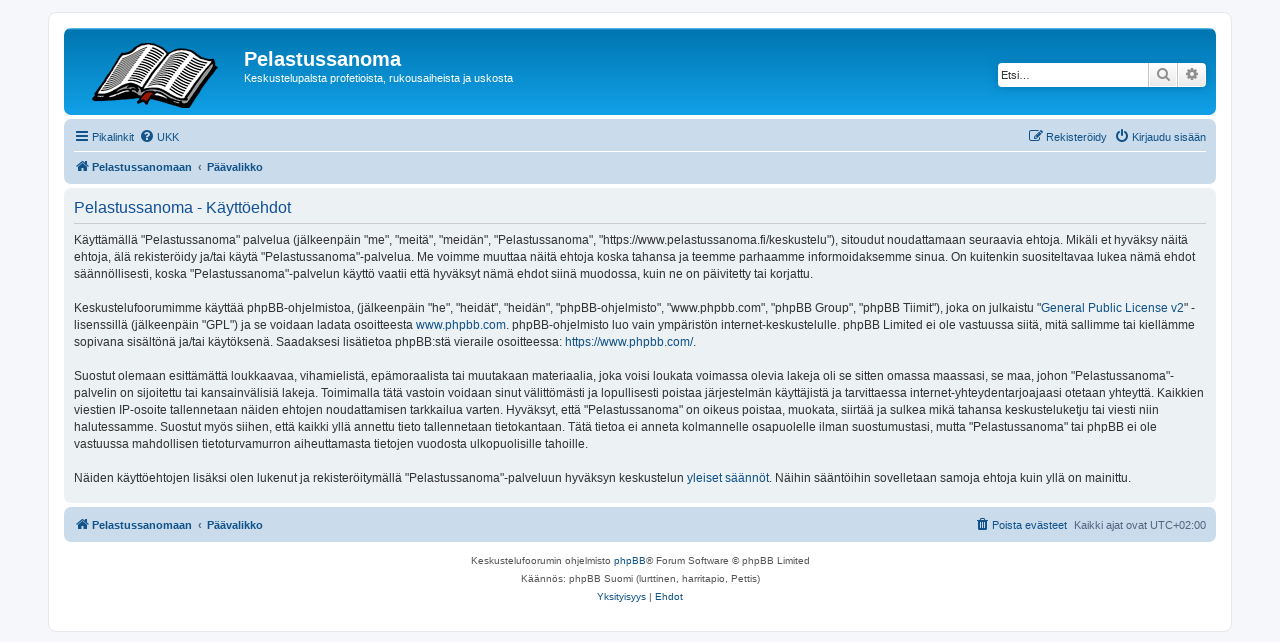

--- FILE ---
content_type: text/html; charset=UTF-8
request_url: https://www.pelastussanoma.fi/keskustelu/ucp.php?mode=terms&sid=6b675a7d76d644853ad8fc6c7b46b9f4
body_size: 3847
content:
<!DOCTYPE html>
<html dir="ltr" lang="fi">
<head>
<meta charset="utf-8" />
<meta http-equiv="X-UA-Compatible" content="IE=edge">
<meta name="viewport" content="width=device-width, initial-scale=1" />

<link rel="apple-touch-icon" sizes="180x180" href="/apple-touch-icon.png">
<link rel="icon" type="image/png" sizes="32x32" href="/favicon-32x32.png">
<link rel="icon" type="image/png" sizes="16x16" href="/favicon-16x16.png">
<link rel="manifest" href="/site.webmanifest">
<link rel="mask-icon" href="/safari-pinned-tab.svg" color="#5bbad5">
<meta name="msapplication-TileColor" content="#da532c">
<meta name="theme-color" content="#ffffff">
	

<title>Pelastussanoma - Omat asetukset - Käyttöehdot</title>

	<link rel="alternate" type="application/atom+xml" title="Syöte - Pelastussanoma" href="/keskustelu/app.php/feed?sid=4879179a7cda9931c95c8eee5d60bcef">			<link rel="alternate" type="application/atom+xml" title="Syöte - Uudet viestiketjut" href="/keskustelu/app.php/feed/topics?sid=4879179a7cda9931c95c8eee5d60bcef">				

<!--
	phpBB style name: prosilver
	Based on style:   prosilver (this is the default phpBB3 style)
	Original author:  Tom Beddard ( http://www.subBlue.com/ )
	Modified by:
-->

<link href="./assets/css/font-awesome.min.css?assets_version=25" rel="stylesheet">
<link href="./styles/prosilver/theme/stylesheet.css?assets_version=25" rel="stylesheet">
<link href="./styles/prosilver/theme/fi/stylesheet.css?assets_version=25" rel="stylesheet">




<!--[if lte IE 9]>
	<link href="./styles/prosilver/theme/tweaks.css?assets_version=25" rel="stylesheet">
<![endif]-->





</head>
<body id="phpbb" class="nojs notouch section-ucp ltr ">


<div id="wrap" class="wrap">
	<a id="top" class="top-anchor" accesskey="t"></a>
	<div id="page-header">
		<div class="headerbar" role="banner">
					<div class="inner">

			<div id="site-description" class="site-description">
		<a id="logo" class="logo" href="https://www.pelastussanoma.fi" title="Pelastussanomaan">
					<span class="site_logo"></span>
				</a>
				<h1>Pelastussanoma</h1>
				<p>Keskustelupalsta profetioista, rukousaiheista ja uskosta</p>
				<p class="skiplink"><a href="#start_here">Hyppää sisältöön</a></p>
			</div>

									<div id="search-box" class="search-box search-header" role="search">
				<form action="./search.php?sid=4879179a7cda9931c95c8eee5d60bcef" method="get" id="search">
				<fieldset>
					<input name="keywords" id="keywords" type="search" maxlength="128" title="Etsi avainsanoja" class="inputbox search tiny" size="20" value="" placeholder="Etsi…" />
					<button class="button button-search" type="submit" title="Etsi">
						<i class="icon fa-search fa-fw" aria-hidden="true"></i><span class="sr-only">Etsi</span>
					</button>
					<a href="./search.php?sid=4879179a7cda9931c95c8eee5d60bcef" class="button button-search-end" title="Tarkennettu haku">
						<i class="icon fa-cog fa-fw" aria-hidden="true"></i><span class="sr-only">Tarkennettu haku</span>
					</a>
					<input type="hidden" name="sid" value="4879179a7cda9931c95c8eee5d60bcef" />

				</fieldset>
				</form>
			</div>
						
			</div>
					</div>
				<div class="navbar" role="navigation">
	<div class="inner">

	<ul id="nav-main" class="nav-main linklist" role="menubar">

		<li id="quick-links" class="quick-links dropdown-container responsive-menu" data-skip-responsive="true">
			<a href="#" class="dropdown-trigger">
				<i class="icon fa-bars fa-fw" aria-hidden="true"></i><span>Pikalinkit</span>
			</a>
			<div class="dropdown">
				<div class="pointer"><div class="pointer-inner"></div></div>
				<ul class="dropdown-contents" role="menu">
					
											<li class="separator"></li>
																									<li>
								<a href="./search.php?search_id=unanswered&amp;sid=4879179a7cda9931c95c8eee5d60bcef" role="menuitem">
									<i class="icon fa-file-o fa-fw icon-gray" aria-hidden="true"></i><span>Vastaamattomat aiheet</span>
								</a>
							</li>
							<li>
								<a href="./search.php?search_id=active_topics&amp;sid=4879179a7cda9931c95c8eee5d60bcef" role="menuitem">
									<i class="icon fa-file-o fa-fw icon-blue" aria-hidden="true"></i><span>Aktiiviset viestiketjut</span>
								</a>
							</li>
							<li class="separator"></li>
							<li>
								<a href="./search.php?sid=4879179a7cda9931c95c8eee5d60bcef" role="menuitem">
									<i class="icon fa-search fa-fw" aria-hidden="true"></i><span>Etsi</span>
								</a>
							</li>
					
										<li class="separator"></li>

									</ul>
			</div>
		</li>

				<li data-skip-responsive="true">
			<a href="/keskustelu/app.php/help/faq?sid=4879179a7cda9931c95c8eee5d60bcef" rel="help" title="Usein kysyttyä" role="menuitem">
				<i class="icon fa-question-circle fa-fw" aria-hidden="true"></i><span>UKK</span>
			</a>
		</li>
						
			<li class="rightside"  data-skip-responsive="true">
			<a href="./ucp.php?mode=login&amp;redirect=ucp.php%3Fmode%3Dterms&amp;sid=4879179a7cda9931c95c8eee5d60bcef" title="Kirjaudu sisään" accesskey="x" role="menuitem">
				<i class="icon fa-power-off fa-fw" aria-hidden="true"></i><span>Kirjaudu sisään</span>
			</a>
		</li>
					<li class="rightside" data-skip-responsive="true">
				<a href="./ucp.php?mode=register&amp;sid=4879179a7cda9931c95c8eee5d60bcef" role="menuitem">
					<i class="icon fa-pencil-square-o  fa-fw" aria-hidden="true"></i><span>Rekisteröidy</span>
				</a>
			</li>
						</ul>

	<ul id="nav-breadcrumbs" class="nav-breadcrumbs linklist navlinks" role="menubar">
				
		
		<li class="breadcrumbs" itemscope itemtype="https://schema.org/BreadcrumbList">

							<span class="crumb" itemtype="https://schema.org/ListItem" itemprop="itemListElement" itemscope><a itemprop="item" href="https://www.pelastussanoma.fi" data-navbar-reference="home"><i class="icon fa-home fa-fw" aria-hidden="true"></i><span itemprop="name">Pelastussanomaan</span></a><meta itemprop="position" content="1" /></span>
			
							<span class="crumb" itemtype="https://schema.org/ListItem" itemprop="itemListElement" itemscope><a itemprop="item" href="./index.php?sid=4879179a7cda9931c95c8eee5d60bcef" accesskey="h" data-navbar-reference="index"><span itemprop="name">Päävalikko</span></a><meta itemprop="position" content="2" /></span>

			
					</li>

		
					<li class="rightside responsive-search">
				<a href="./search.php?sid=4879179a7cda9931c95c8eee5d60bcef" title="Näytä tarkan haun vaihtoehdot" role="menuitem">
					<i class="icon fa-search fa-fw" aria-hidden="true"></i><span class="sr-only">Etsi</span>
				</a>
			</li>
			</ul>

	</div>
</div>
	</div>

	
	<a id="start_here" class="anchor"></a>
	<div id="page-body" class="page-body" role="main">
		
		

	<div class="panel">
		<div class="inner">
		<div class="content">
			<h2 class="sitename-title">Pelastussanoma - Käyttöehdot</h2>
			<div class="agreement">Käyttämällä "Pelastussanoma" palvelua (jälkeenpäin "me", "meitä", "meidän", "Pelastussanoma", "https://www.pelastussanoma.fi/keskustelu"), sitoudut noudattamaan seuraavia ehtoja. Mikäli et hyväksy näitä ehtoja, älä rekisteröidy ja/tai käytä "Pelastussanoma"-palvelua. Me voimme muuttaa näitä ehtoja koska tahansa ja teemme parhaamme informoidaksemme sinua. On kuitenkin suositeltavaa lukea nämä ehdot säännöllisesti, koska "Pelastussanoma"-palvelun käyttö vaatii että hyväksyt nämä ehdot siinä muodossa, kuin ne on päivitetty tai korjattu.<br />
	<br />
	Keskustelufoorumimme käyttää phpBB-ohjelmistoa, (jälkeenpäin "he", "heidät", "heidän", "phpBB-ohjelmisto", "www.phpbb.com", "phpBB Group", "phpBB Tiimit"), joka on julkaistu "<a href="http://opensource.org/licenses/gpl-2.0.php">General Public License v2</a>" -lisenssillä (jälkeenpäin "GPL") ja se voidaan ladata osoitteesta <a href="https://www.phpbb.com/">www.phpbb.com</a>. phpBB-ohjelmisto luo vain ympäristön internet-keskustelulle. phpBB Limited ei ole vastuussa siitä, mitä sallimme tai kiellämme sopivana sisältönä ja/tai käytöksenä. Saadaksesi lisätietoa phpBB:stä vieraile osoitteessa: <a href="https://www.phpbb.com/">https://www.phpbb.com/</a>.<br />
	<br />
	Suostut olemaan esittämättä loukkaavaa, vihamielistä, epämoraalista tai muutakaan materiaalia, joka voisi loukata voimassa olevia lakeja oli se sitten omassa maassasi, se maa, johon "Pelastussanoma"-palvelin on sijoitettu tai kansainvälisiä lakeja. Toimimalla tätä vastoin voidaan sinut välittömästi ja lopullisesti poistaa järjestelmän käyttäjistä ja tarvittaessa internet-yhteydentarjoajaasi otetaan yhteyttä. Kaikkien viestien IP-osoite tallennetaan näiden ehtojen noudattamisen tarkkailua varten. Hyväksyt, että "Pelastussanoma" on oikeus poistaa, muokata, siirtää ja sulkea mikä tahansa keskusteluketju tai viesti niin halutessamme. Suostut myös siihen, että kaikki yllä annettu tieto tallennetaan tietokantaan. Tätä tietoa ei anneta kolmannelle osapuolelle ilman suostumustasi, mutta "Pelastussanoma" tai phpBB ei ole vastuussa mahdollisen tietoturvamurron aiheuttamasta tietojen vuodosta ulkopuolisille tahoille.<br />
	<br />
	Näiden käyttöehtojen lisäksi olen lukenut ja rekisteröitymällä "Pelastussanoma"-palveluun hyväksyn keskustelun <a target="_blank" href="https://www.pelastussanoma.fi/keskustelu/viewtopic.php?f=10&t=42">yleiset säännöt</a>. Näihin sääntöihin sovelletaan samoja ehtoja kuin yllä on mainittu.
	</div>
		</div>
		</div>
	</div>


			</div>


<div id="page-footer" class="page-footer" role="contentinfo">
	<div class="navbar" role="navigation">
	<div class="inner">

	<ul id="nav-footer" class="nav-footer linklist" role="menubar">
		<li class="breadcrumbs">
							<span class="crumb"><a href="https://www.pelastussanoma.fi" data-navbar-reference="home"><i class="icon fa-home fa-fw" aria-hidden="true"></i><span>Pelastussanomaan</span></a></span>									<span class="crumb"><a href="./index.php?sid=4879179a7cda9931c95c8eee5d60bcef" data-navbar-reference="index"><span>Päävalikko</span></a></span>					</li>
		
				<li class="rightside">Kaikki ajat ovat <span title="Europe/Helsinki">UTC+02:00</span></li>
							<li class="rightside">
				<a href="./ucp.php?mode=delete_cookies&amp;sid=4879179a7cda9931c95c8eee5d60bcef" data-ajax="true" data-refresh="true" role="menuitem">
					<i class="icon fa-trash fa-fw" aria-hidden="true"></i><span>Poista evästeet</span>
				</a>
			</li>
														</ul>

	</div>
</div>

	<div class="copyright">
				<p class="footer-row">
			<span class="footer-copyright">Keskustelufoorumin ohjelmisto <a href="https://www.phpbb.com/">phpBB</a>&reg; Forum Software &copy; phpBB Limited</span>
		</p>
				<p class="footer-row">
			<span class="footer-copyright">Käännös: phpBB Suomi (lurttinen, harritapio, Pettis)</span>
		</p>
						<p class="footer-row" role="menu">
			<a class="footer-link" href="./ucp.php?mode=privacy&amp;sid=4879179a7cda9931c95c8eee5d60bcef" title="Yksityisyys" role="menuitem">
				<span class="footer-link-text">Yksityisyys</span>
			</a>
			|
			<a class="footer-link" href="./ucp.php?mode=terms&amp;sid=4879179a7cda9931c95c8eee5d60bcef" title="Ehdot" role="menuitem">
				<span class="footer-link-text">Ehdot</span>
			</a>
		</p>
					</div>

	<div id="darkenwrapper" class="darkenwrapper" data-ajax-error-title="AJAX virhe" data-ajax-error-text="Tehtävän suorituksessa tapahtui virhe." data-ajax-error-text-abort="Käyttäjä keskeytti tapahtuman." data-ajax-error-text-timeout="Antamasi tehtävän aikakeskeytys; yritä uudestaan." data-ajax-error-text-parsererror="Tehtävän suoritusvirhe ja palvelimen tuntematon ilmoitus.">
		<div id="darken" class="darken">&nbsp;</div>
	</div>

	<div id="phpbb_alert" class="phpbb_alert" data-l-err="Virhe" data-l-timeout-processing-req="Tehtävän aikakatkaisu.">
		<a href="#" class="alert_close">
			<i class="icon fa-times-circle fa-fw" aria-hidden="true"></i>
		</a>
		<h3 class="alert_title">&nbsp;</h3><p class="alert_text"></p>
	</div>
	<div id="phpbb_confirm" class="phpbb_alert">
		<a href="#" class="alert_close">
			<i class="icon fa-times-circle fa-fw" aria-hidden="true"></i>
		</a>
		<div class="alert_text"></div>
	</div>
</div>

</div>

<div>
	<a id="bottom" class="anchor" accesskey="z"></a>
	</div>

<script src="./assets/javascript/jquery-3.5.1.min.js?assets_version=25"></script>
<script src="./assets/javascript/core.js?assets_version=25"></script>



<script src="./styles/prosilver/template/forum_fn.js?assets_version=25"></script>
<script src="./styles/prosilver/template/ajax.js?assets_version=25"></script>



</body>
</html>
